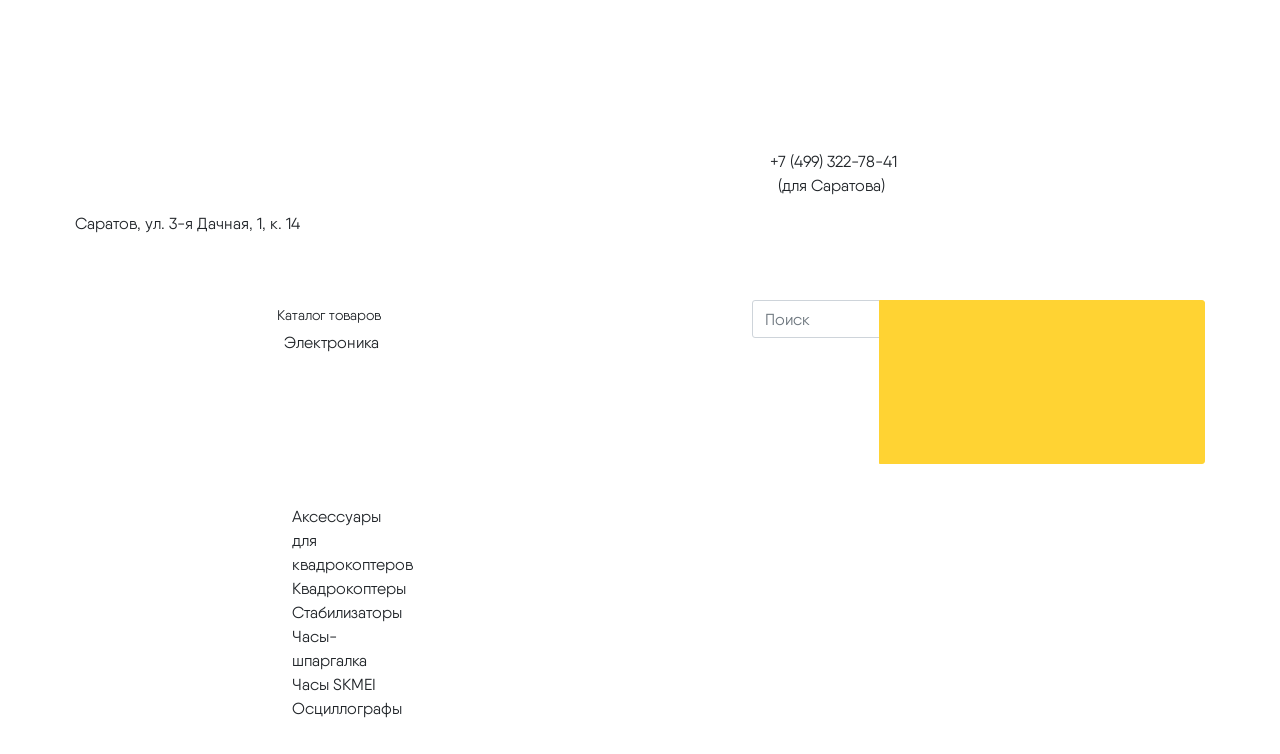

--- FILE ---
content_type: text/html; charset=UTF-8
request_url: http://saratov.topify.ru/catalog/tovary-dlya-zhivotnykh-furminatory-dlya-zhivotnykh/
body_size: 14622
content:
<!DOCTYPE html>
<html lang="ru">
<head>

    <meta charset="utf-8">
    <meta name="viewport" content="width=device-width, initial-scale=1.0"/>
    <meta name="HandheldFriendly" content="true"/>
    <meta name="format-detection" content="telephone=no"/>
    <meta content="IE=edge" http-equiv="X-UA-Compatible"/>
    <!-- CSRF Token -->
    <meta name="csrf-token" content="VlcxbvrgohZ0JUz1MdP9QjBBwDneM1uyzw6GCVsn">

    
    <link rel="canonical" href="http://saratov.topify.ru/catalog/tovary-dlya-zhivotnykh-furminatory-dlya-zhivotnykh/" />

    <title>Купить фурминаторы для животных в Саратове от  руб. – низкие цены в интернет-магазине Topify</title>
    <meta property="og:title" content="Купить фурминаторы для животных в Саратове от  руб. – низкие цены в интернет-магазине Topify"/>
            <meta content="Фурминаторы для животныхот  руб. Купить фурминаторы для животных в Саратове. ✅ Доставка по России. ✅ Гарантия обмена и возврата товара. ✅ В наличии и под заказ. ☎ Звоните — +7 (499) 322-78-41." name="description"/>
        <meta property="og:description" content="Фурминаторы для животныхот  руб. Купить фурминаторы для животных в Саратове. ✅ Доставка по России. ✅ Гарантия обмена и возврата товара. ✅ В наличии и под заказ. ☎ Звоните — +7 (499) 322-78-41."/>
        
    

    
    <meta property="og:image:height" content="400" />
    <meta property="og:type" content="article" />
    <meta property="og:url" content="http://saratov.topify.ru/catalog/tovary-dlya-zhivotnykh-furminatory-dlya-zhivotnykh" />
    <meta property="og:image" content="http://saratov.topify.ru/images/icons/og_logo.jpg" />
    <meta property="og:image:secure_url" content="https://saratov.topify.ru/images/icons/og_logo.jpg" />
    <meta property="og:image:type" content="image/jpeg" />
    <meta property="og:image:width" content="200" />
    <meta property="og:image:height" content="100" />

    

    <link href="/favicon.ico" rel="shortcut icon" type="image/x-icon">

    <link href="http://saratov.topify.ru/css/bootstrap.css" rel="stylesheet">
    <link href="/css/app.css?id=64867872324a5eacbb4c" rel="stylesheet">
        <link href="/css/catalog.css?id=c7566a98c22a91946570" rel="stylesheet">
    <script src="//code-ya.jivosite.com/widget/o2x0cZyuiM" async></script>
<script>
    (function(w, d, u, i, o, s, p) {
        if (d.getElementById(i)) { return; } w['MangoObject'] = o;
        w[o] = w[o] || function() { (w[o].q = w[o].q || []).push(arguments) }; w[o].u = u; w[o].t = 1 * new Date();
        s = d.createElement('script'); s.async = 1; s.id = i; s.src = u;
        p = d.getElementsByTagName('script')[0]; p.parentNode.insertBefore(s, p);
    }(window, document, '//widgets.mango-office.ru/widgets/mango.js', 'mango-js', 'mgo'));
    mgo({calltracking: {id: 24429, elements: [{"numberText":"74993227841"}]}});
</script>


<!-- Yandex.Metrika counter -->
<script type="text/javascript" >
   (function(m,e,t,r,i,k,a){m[i]=m[i]||function(){(m[i].a=m[i].a||[]).push(arguments)};
   m[i].l=1*new Date();k=e.createElement(t),a=e.getElementsByTagName(t)[0],k.async=1,k.src=r,a.parentNode.insertBefore(k,a)})
   (window, document, "script", "https://mc.yandex.ru/metrika/tag.js", "ym");

   ym(73196356, "init", {
        clickmap:true,
        trackLinks:true,
        accurateTrackBounce:true,
        webvisor:true,
        ecommerce:"dataLayer"
   });
</script>
<noscript><div><img src="https://mc.yandex.ru/watch/73196356" style="position:absolute; left:-9999px;" alt="" /></div></noscript>
<!-- /Yandex.Metrika counter -->



<script>
(function(w, d, s, h, id) {
    w.roistatProjectId = id; w.roistatHost = h;
    var p = d.location.protocol == "https:" ? "https://" : "http://";
    var u = /^.*roistat_visit=[^;]+(.*)?$/.test(d.cookie) ? "/dist/module.js" : "/api/site/1.0/"+id+"/init?referrer="+encodeURIComponent(d.location.href);
    var js = d.createElement(s); js.charset="UTF-8"; js.async = 1; js.src = p+h+u; var js2 = d.getElementsByTagName(s)[0]; js2.parentNode.insertBefore(js, js2);
})(window, document, 'script', 'cloud.roistat.com', '429e49d0d70d817dc9a675302262521a');
</script>

</head>
<body class="body no-front  catalog-view ">

    <div class="root">
        <div class="header">
    <header class="header-top d-none d-lg-block">
        <div class="header__contacts">
            <div class="contact-header">
    <div class="container">
        <div class="row justify-content-stretch flex-nowrap">

            <div class="contact-header__box col-auto right-separator flex-grow-1 ">
                <div class="contact-header__icon">
                    <svg class="icon map-marker"><use href="#icon-map-marker"></use></svg>
                </div>
                <div class="contact-header__value">
                    <a href="#" class="" data-toggle="modal" data-target="#city-list">
                        <span class="text-truncate current-city-address">
                            Саратов,
                            ул. 3-я Дачная, 1, к. 14
                        </span>
                        <svg class="icon arrow"><use href="#icon-chevron"></use></svg>
                    </a>
                </div>
            </div>

            <div class="contact-header__box col-auto d-none d-xxl-flex  flex-grow-1 right-separator justify-content-center">
                <div class="contact-header__icon">
                    <svg class="icon time"><use href="#icon-time"></use></svg>
                </div>
                <div class="contact-header__value">
                    Пн-Пт: 10:00-20:00&nbsp;Сб: 10:00-16:00&nbsp;Вс: 10:00-14:00
                </div>
            </div>

            <div class="contact-header__box col-auto flex-grow-1 justify-content-center">
                <div class="contact-header__icon">
                    <svg class="icon phone"><use href="#icon-phone"></use></svg>
                </div>

                <div class="contact-header__value">
                    <a onclick="yaCounterTemp.reachGoal('call');" href="tel:+74993227841">+7 (499) 322-78-41</a>
                </div>&nbsp;
                <span class="text-grey">(для Саратова)</span>
            </div>
        </div>
    </div>
</div>
        </div>
    </header>

    
    <div class="header__navbar-wrapper d-none d-lg-block">
        <div class="header__navbar js-header-navbar">
            <div class="container">
                <div class="row flex-nowrap justify-content-between align-items-center">
                    <div class="col-auto">
                        <a href="/" class="logo">
                            <img class="d-block lazy" src="http://saratov.topify.ru/images/project/logo.svg" alt="Topify.ru">
                        </a>
                    </div>
                    <div class="col-5 col-xxl-6 position-static">
                        <div class="row flex-nowrap">
                            <div class="col-auto position-static pr-0 pr-xxl-3 catalog-menu-btn-container js-catalog-menu-btn-container">
                                <div class="header-catalog">
    <a class="header-catalog__btn btn btn-sm js-catalog-menu-btn" href="#">
        <svg class="icon d-block d-xl-none d-xxl-block"><use href="#icon-burger"></use></svg>
        <span class="d-none d-xl-block">Каталог товаров</span>
    </a>
    <div class="header-catalog__menu js-header-catalog-menu">
        <div class="container">            
            <div class="row">
                <div class="col-12 col-lg-6 col-xl-3 pl-3 pr-1 pr-xl-2">
                    <nav class="catalog-menu js-prevent-hide">
            <div class="catalog-menu__item">
            <a href="/catalog/elektronika/" class="catalog-menu__link">
                <span>Электроника</span>
                <svg class="icon">
                    <use href="#icon-chevron"></use>
                </svg>
            </a>
            <div class="catalog-menu__dropdown ml-lg-2 js-prevent-hide">
                <div class="catalog-menu__submenu ">
                                            <a href="/catalog/aksessuary-dlya-kvadrokopterov-aksessuary-dlya-kvadrokopterov/" class="catalog-menu__sublink">
                            <span>Аксессуары для квадрокоптеров</span>
                        </a>
                                            <a href="/catalog/elektronika-kvadrokoptery/" class="catalog-menu__sublink">
                            <span>Квадрокоптеры</span>
                        </a>
                                            <a href="/catalog/elektronika-stabilizatory/" class="catalog-menu__sublink">
                            <span>Стабилизаторы</span>
                        </a>
                                            <a href="/catalog/elektronika-chasy-shpargalka/" class="catalog-menu__sublink">
                            <span>Часы-шпаргалка</span>
                        </a>
                                            <a href="/catalog/elektronika-chasy-skmei/" class="catalog-menu__sublink">
                            <span>Часы SKMEI</span>
                        </a>
                                            <a href="/catalog/elektronika-ostsillografy/" class="catalog-menu__sublink">
                            <span>Осциллографы</span>
                        </a>
                                            <a href="/catalog/elektronika-tv-pristavkiantenny/" class="catalog-menu__sublink">
                            <span>ТВ-приставки/антенны</span>
                        </a>
                                            <a href="/catalog/elektronika-tekhnika-xiaomi/" class="catalog-menu__sublink">
                            <span>Техника Xiaomi</span>
                        </a>
                                            <a href="/catalog/elektronika-proektory/" class="catalog-menu__sublink">
                            <span>Проекторы</span>
                        </a>
                                            <a href="/catalog/elektronika-power-bank-xiaomi/" class="catalog-menu__sublink">
                            <span>Power Bank Xiaomi</span>
                        </a>
                                            <a href="/catalog/elektronika-elektricheskie-pompy-dlya-vody/" class="catalog-menu__sublink">
                            <span>Электрические помпы для воды</span>
                        </a>
                                            <a href="/catalog/elektronika-besprovodnye-naushniki/" class="catalog-menu__sublink">
                            <span>Беспроводные наушники</span>
                        </a>
                                            <a href="/catalog/elektronika-vakuumnye-upakovshchiki/" class="catalog-menu__sublink">
                            <span>Вакуумные упаковщики</span>
                        </a>
                                            <a href="/catalog/elektronika-meteostantsii/" class="catalog-menu__sublink">
                            <span>Метеостанции</span>
                        </a>
                                            <a href="/catalog/elektronika-metallodetektory/" class="catalog-menu__sublink">
                            <span>Металлодетекторы</span>
                        </a>
                                            <a href="/catalog/elektronika-metalloiskateli/" class="catalog-menu__sublink">
                            <span>Металлоискатели</span>
                        </a>
                                            <a href="/catalog/elektronika-koltsevye-lampy/" class="catalog-menu__sublink">
                            <span>Кольцевые лампы</span>
                        </a>
                                            <a href="/catalog/elektronika-mikrofony/" class="catalog-menu__sublink">
                            <span>Микрофоны</span>
                        </a>
                                            <a href="/catalog/elektronika-glushilki-svyazi/" class="catalog-menu__sublink">
                            <span>Глушилки связи</span>
                        </a>
                                            <a href="/catalog/elektronika-karaoke-mikrofony/" class="catalog-menu__sublink">
                            <span>Караоке-микрофоны</span>
                        </a>
                                            <a href="/catalog/elektronika-svetodiodnye-fonari/" class="catalog-menu__sublink">
                            <span>Светодиодные фонари</span>
                        </a>
                                            <a href="/catalog/elektronika-nalobnye-fonari/" class="catalog-menu__sublink">
                            <span>Налобные фонари</span>
                        </a>
                                            <a href="/catalog/elektronika-fotoboksy/" class="catalog-menu__sublink">
                            <span>Фотобоксы</span>
                        </a>
                                            <a href="/catalog/elektronika-fitolampy/" class="catalog-menu__sublink">
                            <span>Фитолампы</span>
                        </a>
                                            <a href="/catalog/elektronika-dvernye-zvonki/" class="catalog-menu__sublink">
                            <span>Дверные звонки</span>
                        </a>
                                            <a href="/catalog/elektronika-vlagomery-drevesiny/" class="catalog-menu__sublink">
                            <span>Влагомеры древесины</span>
                        </a>
                                            <a href="/catalog/elektronika-lyuksmetry/" class="catalog-menu__sublink">
                            <span>Люксметры</span>
                        </a>
                                            <a href="/catalog/elektronika-usb-testery-napryazheniya/" class="catalog-menu__sublink">
                            <span>USB тестеры напряжения</span>
                        </a>
                                            <a href="/catalog/elektronika-tv-adaptery/" class="catalog-menu__sublink">
                            <span>ТВ-адаптеры</span>
                        </a>
                                            <a href="/catalog/elektronika-fotolovushki/" class="catalog-menu__sublink">
                            <span>Фотоловушки</span>
                        </a>
                                            <a href="/catalog/elektronika-termoprintery/" class="catalog-menu__sublink">
                            <span>Термопринтеры</span>
                        </a>
                                            <a href="/catalog/elektronika-videoglazki/" class="catalog-menu__sublink">
                            <span>Видеоглазки</span>
                        </a>
                                            <a href="/catalog/elektronika-altimetry/" class="catalog-menu__sublink">
                            <span>Альтиметры</span>
                        </a>
                                            <a href="/catalog/elektronika-usiliteli-svyazi/" class="catalog-menu__sublink">
                            <span>Усилители связи</span>
                        </a>
                                            <a href="/catalog/elektronika-otpugivateli/" class="catalog-menu__sublink">
                            <span>Отпугиватели</span>
                        </a>
                                            <a href="/catalog/elektronika-mikroskopy/" class="catalog-menu__sublink">
                            <span>Микроскопы</span>
                        </a>
                                            <a href="/catalog/elektronika-nagrudnye-kamery/" class="catalog-menu__sublink">
                            <span>Нагрудные камеры</span>
                        </a>
                                            <a href="/catalog/elektronika-mashinki-dlya-udaleniya-katyshkov/" class="catalog-menu__sublink">
                            <span>Машинки для удаления катышков</span>
                        </a>
                                            <a href="/catalog/elektronika-kabeli-i-perekhodniki/" class="catalog-menu__sublink">
                            <span>Кабели и переходники</span>
                        </a>
                                            <a href="/catalog/elektronika-zaryadki-power-bank/" class="catalog-menu__sublink">
                            <span>Зарядки, Power Bank</span>
                        </a>
                                            <a href="/catalog/elektronika-testery-rozetok/" class="catalog-menu__sublink">
                            <span>Тестеры розеток</span>
                        </a>
                                            <a href="/catalog/elektronika-ovp-metry/" class="catalog-menu__sublink">
                            <span>ОВП метры</span>
                        </a>
                                            <a href="/catalog/elektronika-audiousiliteli/" class="catalog-menu__sublink">
                            <span>Аудиоусилители</span>
                        </a>
                                            <a href="/catalog/elektronika-detektory-banknot/" class="catalog-menu__sublink">
                            <span>Детекторы банкнот</span>
                        </a>
                                            <a href="/catalog/elektronika-mulyazhi-videokamer/" class="catalog-menu__sublink">
                            <span>Муляжи видеокамер</span>
                        </a>
                                            <a href="/catalog/elektronika-mini-pk/" class="catalog-menu__sublink">
                            <span>Мини ПК</span>
                        </a>
                                            <a href="/catalog/elektronika-klaviatury/" class="catalog-menu__sublink">
                            <span>Клавиатуры</span>
                        </a>
                                            <a href="/catalog/elektronika-geympady/" class="catalog-menu__sublink">
                            <span>Геймпады</span>
                        </a>
                                            <a href="/catalog/elektronika-naushniki/" class="catalog-menu__sublink">
                            <span>Наушники</span>
                        </a>
                                            <a href="/catalog/elektronika-mediapleery/" class="catalog-menu__sublink">
                            <span>Медиаплееры</span>
                        </a>
                                            <a href="/catalog/elektronika-komplekty-videonablyudeniya/" class="catalog-menu__sublink">
                            <span>Комплекты видеонаблюдения</span>
                        </a>
                                            <a href="/catalog/elektronika-uglomery/" class="catalog-menu__sublink">
                            <span>Угломеры</span>
                        </a>
                                            <a href="/catalog/elektronika-shlyuzy/" class="catalog-menu__sublink">
                            <span>Шлюзы</span>
                        </a>
                                            <a href="/catalog/elektronika-mashinki-dlya-strizhki-volos/" class="catalog-menu__sublink">
                            <span>Машинки для стрижки волос</span>
                        </a>
                                            <a href="/catalog/elektronika-shlifovalnye-mashinki/" class="catalog-menu__sublink">
                            <span>Шлифовальные машинки</span>
                        </a>
                                            <a href="/catalog/elektronika-zvukovye-karty/" class="catalog-menu__sublink">
                            <span>Звуковые карты</span>
                        </a>
                                            <a href="/catalog/elektronika-radiopriemniki/" class="catalog-menu__sublink">
                            <span>Радиоприемники</span>
                        </a>
                                            <a href="/catalog/elektronika-svetodiodnye-lampy/" class="catalog-menu__sublink">
                            <span>Светодиодные лампы</span>
                        </a>
                                            <a href="/catalog/elektronika-graficheskie-planshety/" class="catalog-menu__sublink">
                            <span>Графические планшеты</span>
                        </a>
                                            <a href="/catalog/elektronika-solnechnye-paneli/" class="catalog-menu__sublink">
                            <span>Контроллеры заряда</span>
                        </a>
                                            <a href="/catalog/elektronika-skanery-dlya-slaydov-i-fotoplenok/" class="catalog-menu__sublink">
                            <span>Сканеры для слайдов и фотопленок</span>
                        </a>
                                            <a href="/catalog/elektronika-sportivnye-svistki/" class="catalog-menu__sublink">
                            <span>Спортивные свистки</span>
                        </a>
                                            <a href="/catalog/elektronika-igrovye-pristavki/" class="catalog-menu__sublink">
                            <span>Игровые приставки</span>
                        </a>
                                            <a href="/catalog/elektronika-termoregulyatory/" class="catalog-menu__sublink">
                            <span>Терморегуляторы</span>
                        </a>
                                            <a href="/catalog/elektronika-svetilniki/" class="catalog-menu__sublink">
                            <span>Светильники</span>
                        </a>
                                            <a href="/catalog/elektronika-mp3-pleery/" class="catalog-menu__sublink">
                            <span>MP3 плееры</span>
                        </a>
                                            <a href="/catalog/elektronika-vlagomery-zerna/" class="catalog-menu__sublink">
                            <span>Влагомеры зерна</span>
                        </a>
                                    </div>
            </div>
        </div>
            <div class="catalog-menu__item">
            <a href="/catalog/zdorove/" class="catalog-menu__link">
                <span>Здоровье</span>
                <svg class="icon">
                    <use href="#icon-chevron"></use>
                </svg>
            </a>
            <div class="catalog-menu__dropdown ml-lg-2 js-prevent-hide">
                <div class="catalog-menu__submenu ">
                                            <a href="/catalog/zdorove-alkotestery/" class="catalog-menu__sublink">
                            <span>Алкотестеры</span>
                        </a>
                                            <a href="/catalog/zdorove-irrigatory/" class="catalog-menu__sublink">
                            <span>Ирригаторы</span>
                        </a>
                                            <a href="/catalog/zdorove-slukhovye-apparaty/" class="catalog-menu__sublink">
                            <span>Слуховые аппараты</span>
                        </a>
                                            <a href="/catalog/zdorove-massazhery/" class="catalog-menu__sublink">
                            <span>Массажеры</span>
                        </a>
                                            <a href="/catalog/zdorove-apparaty-dlya-liftinga-litsa/" class="catalog-menu__sublink">
                            <span>Аппараты для лифтинга лица</span>
                        </a>
                                            <a href="/catalog/zdorove-ultrazvukovye-massazhery-dlya-litsa/" class="catalog-menu__sublink">
                            <span>Ультразвуковые массажеры для лица</span>
                        </a>
                                            <a href="/catalog/zdorove-darsonval/" class="catalog-menu__sublink">
                            <span>Дарсонваль</span>
                        </a>
                                            <a href="/catalog/zdorove-kovriki-dlya-fitnesa/" class="catalog-menu__sublink">
                            <span>Коврики для фитнеса</span>
                        </a>
                                            <a href="/catalog/zdorove-bakteritsidnye-lampy-retsirkulyatory/" class="catalog-menu__sublink">
                            <span>Бактерицидные лампы / рециркуляторы</span>
                        </a>
                                    </div>
            </div>
        </div>
            <div class="catalog-menu__item">
            <a href="/catalog/okhota-i-rybalka/" class="catalog-menu__link">
                <span>Охота и рыбалка</span>
                <svg class="icon">
                    <use href="#icon-chevron"></use>
                </svg>
            </a>
            <div class="catalog-menu__dropdown ml-lg-2 js-prevent-hide">
                <div class="catalog-menu__submenu ">
                                            <a href="/catalog/okhota-i-rybalka-gps-kompasy-vozvrashchateli/" class="catalog-menu__sublink">
                            <span>GPS компасы (возвращатели)</span>
                        </a>
                                            <a href="/catalog/okhota-i-rybalka-teplovizory/" class="catalog-menu__sublink">
                            <span>Тепловизоры</span>
                        </a>
                                            <a href="/catalog/okhota-i-rybalka-ekholoty/" class="catalog-menu__sublink">
                            <span>Эхолоты</span>
                        </a>
                                    </div>
            </div>
        </div>
            <div class="catalog-menu__item">
            <a href="/catalog/tovary-dlya-zhivotnykh/" class="catalog-menu__link">
                <span>Товары для животных</span>
                <svg class="icon">
                    <use href="#icon-chevron"></use>
                </svg>
            </a>
            <div class="catalog-menu__dropdown ml-lg-2 js-prevent-hide">
                <div class="catalog-menu__submenu ">
                                            <a href="/catalog/tovary-dlya-zhivotnykh-lapomoyki/" class="catalog-menu__sublink">
                            <span>Лапомойки</span>
                        </a>
                                            <a href="/catalog/tovary-dlya-zhivotnykh-avtokormushki/" class="catalog-menu__sublink">
                            <span>Автокормушки</span>
                        </a>
                                            <a href="/catalog/tovary-dlya-zhivotnykh-varezhki-dlya-vychesyvaniya/" class="catalog-menu__sublink">
                            <span>Варежки для вычесывания</span>
                        </a>
                                            <a href="/catalog/tovary-dlya-zhivotnykh-kogtetochki-grindery/" class="catalog-menu__sublink">
                            <span>Когтеточки / гриндеры</span>
                        </a>
                                            <a href="/catalog/tovary-dlya-zhivotnykh-dvertsy-dlya-koshek-i-sobak/" class="catalog-menu__sublink">
                            <span>Дверцы для кошек и собак</span>
                        </a>
                                            <a href="/catalog/tovary-dlya-zhivotnykh-ryukzaki-i-sumki-perenoski-dlya-zhivotnykh/" class="catalog-menu__sublink">
                            <span>Рюкзаки и сумки-переноски для животных</span>
                        </a>
                                            <a href="/catalog/tovary-dlya-zhivotnykh-povodki-shleyki-dlya-zhivotnykh_3/" class="catalog-menu__sublink">
                            <span>Поводки, шлейки для животных</span>
                        </a>
                                            <a href="/catalog/tovary-dlya-zhivotnykh-sistemy-priucheniya-koshek-k-unitazu/" class="catalog-menu__sublink">
                            <span>Системы приучения кошек к унитазу</span>
                        </a>
                                            <a href="/catalog/tovary-dlya-zhivotnykh-furminatory-dlya-zhivotnykh/" class="catalog-menu__sublink">
                            <span>Фурминаторы для животных</span>
                        </a>
                                            <a href="/catalog/tovary-dlya-zhivotnykh-elektronnye-osheyniki/" class="catalog-menu__sublink">
                            <span>Электронные ошейники</span>
                        </a>
                                            <a href="/catalog/tovary-dlya-zhivotnykh-avtogamaki/" class="catalog-menu__sublink">
                            <span>Автогамаки</span>
                        </a>
                                            <a href="/catalog/tovary-dlya-zhivotnykh-lezhanki-dlya-zhivotnykh/" class="catalog-menu__sublink">
                            <span>Лежанки для животных</span>
                        </a>
                                            <a href="/catalog/tovary-dlya-zhivotnykh-miski-dlya-zhivotnykh/" class="catalog-menu__sublink">
                            <span>Миски для животных</span>
                        </a>
                                            <a href="/catalog/tovary-dlya-zhivotnykh-feny-kompressory-dlya-sobak/" class="catalog-menu__sublink">
                            <span>Фены компрессоры для собак</span>
                        </a>
                                            <a href="/catalog/tovary-dlya-zhivotnykh-trimmery-dlya-zhivotnykh/" class="catalog-menu__sublink">
                            <span>Триммеры для животных</span>
                        </a>
                                            <a href="/catalog/tovary-dlya-zhivotnykh-perenoski-dlya-zhivotnykh/" class="catalog-menu__sublink">
                            <span>Переноски для животных</span>
                        </a>
                                            <a href="/catalog/tovary-dlya-zhivotnykh-odezhda-dlya-zhivotnykh/" class="catalog-menu__sublink">
                            <span>Одежда для животных</span>
                        </a>
                                            <a href="/catalog/tovary-dlya-zhivotnykh-akvariumy-dlya-ryb/" class="catalog-menu__sublink">
                            <span>Аквариумы для рыб</span>
                        </a>
                                            <a href="/catalog/tovary-dlya-zhivotnykh-igrushki-dlya-zhivotnykh/" class="catalog-menu__sublink">
                            <span>Игрушки для животных</span>
                        </a>
                                    </div>
            </div>
        </div>
            <div class="catalog-menu__item">
            <a href="/catalog/tovary-dlya-doma/" class="catalog-menu__link">
                <span>Товары для дома</span>
                <svg class="icon">
                    <use href="#icon-chevron"></use>
                </svg>
            </a>
            <div class="catalog-menu__dropdown ml-lg-2 js-prevent-hide">
                <div class="catalog-menu__submenu ">
                                            <a href="/catalog/tovary-dlya-kukhni-terki-ovoshcherezki/" class="catalog-menu__sublink">
                            <span>Терки, овощерезки</span>
                        </a>
                                            <a href="/catalog/tovary-dlya-kukhni-nozhetochki/" class="catalog-menu__sublink">
                            <span>Ножеточки</span>
                        </a>
                                            <a href="/catalog/tovary-dlya-kukhni-sushilki-dlya-ovoshchey-i-fruktov/" class="catalog-menu__sublink">
                            <span>Сушилки для овощей и фруктов</span>
                        </a>
                                            <a href="/catalog/tovary-dlya-kukhni-kukhonnye-vesy/" class="catalog-menu__sublink">
                            <span>Кухонные весы</span>
                        </a>
                                            <a href="/catalog/tovary-dlya-kukhni-lanchboksy/" class="catalog-menu__sublink">
                            <span>Ланчбоксы</span>
                        </a>
                                            <a href="/catalog/tovary-dlya-kukhni-aeratory-dlya-vina/" class="catalog-menu__sublink">
                            <span>Аэраторы для вина</span>
                        </a>
                                            <a href="/catalog/tovary-dlya-kukhni-termometry-dlya-myasa/" class="catalog-menu__sublink">
                            <span>Термометры для мяса</span>
                        </a>
                                            <a href="/catalog/tovary-dlya-kukhni-elektricheskie-shtopory/" class="catalog-menu__sublink">
                            <span>Электрические штопоры</span>
                        </a>
                                            <a href="/catalog/tovary-dlya-kukhni-melnitsy-dlya-spetsiy/" class="catalog-menu__sublink">
                            <span>Мельницы для специй</span>
                        </a>
                                            <a href="/catalog/tovary-dlya-kukhni-dispensery-dlya-sypuchikh-produktov/" class="catalog-menu__sublink">
                            <span>Диспенсеры для сыпучих продуктов</span>
                        </a>
                                            <a href="/catalog/tovary-dlya-kukhni-nabory-dlya-peredvizheniya-mebeli-transportery/" class="catalog-menu__sublink">
                            <span>Наборы для передвижения мебели (транспортеры)</span>
                        </a>
                                            <a href="/catalog/tovary-dlya-doma-dozimetry-nitrat-testery/" class="catalog-menu__sublink">
                            <span>Дозиметры (нитрат-тестеры)</span>
                        </a>
                                            <a href="/catalog/tovary-dlya-doma-gigrometry/" class="catalog-menu__sublink">
                            <span>Гигрометры</span>
                        </a>
                                            <a href="/catalog/tovary-dlya-doma-datchiki-protechki-vody/" class="catalog-menu__sublink">
                            <span>Датчики протечки воды</span>
                        </a>
                                            <a href="/catalog/tovary-dlya-doma-teleskopy/" class="catalog-menu__sublink">
                            <span>Телескопы</span>
                        </a>
                                            <a href="/catalog/tovary-dlya-doma-gsm-signalizatsii/" class="catalog-menu__sublink">
                            <span>GSM сигнализации</span>
                        </a>
                                            <a href="/catalog/tovary-dlya-doma-bezmeny/" class="catalog-menu__sublink">
                            <span>Безмены</span>
                        </a>
                                            <a href="/catalog/tovary-dlya-doma-detskaya-kosmetika/" class="catalog-menu__sublink">
                            <span>Детская косметика</span>
                        </a>
                                            <a href="/catalog/tovary-dlya-doma-kalimby/" class="catalog-menu__sublink">
                            <span>Калимбы</span>
                        </a>
                                            <a href="/catalog/tovary-dlya-doma-inkubatory/" class="catalog-menu__sublink">
                            <span>Инкубаторы</span>
                        </a>
                                            <a href="/catalog/tovary-dlya-doma-vafelnitsy/" class="catalog-menu__sublink">
                            <span>Вафельницы</span>
                        </a>
                                            <a href="/catalog/tovary-dlya-doma-igrovye-nabory/" class="catalog-menu__sublink">
                            <span>Игровые наборы</span>
                        </a>
                                            <a href="/catalog/tovary-dlya-doma-igrovye-palatki-dlya-detey/" class="catalog-menu__sublink">
                            <span>Игровые палатки для детей</span>
                        </a>
                                            <a href="/catalog/tovary-dlya-doma-pogremushki-dlya-detey/" class="catalog-menu__sublink">
                            <span>Погремушки для детей</span>
                        </a>
                                            <a href="/catalog/tovary-dlya-doma-elektroprostyni/" class="catalog-menu__sublink">
                            <span>Электропростыни</span>
                        </a>
                                            <a href="/catalog/tovary-dlya-doma-radioupravlyaemye-igrushki/" class="catalog-menu__sublink">
                            <span>Игрушки для детей</span>
                        </a>
                                            <a href="/catalog/tovary-dlya-doma-okhrana-i-bezopasnost/" class="catalog-menu__sublink">
                            <span>Охрана и безопасность</span>
                        </a>
                                            <a href="/catalog/tovary-dlya-doma-nabory-dlya-ukhoda-za-detmi/" class="catalog-menu__sublink">
                            <span>Наборы для ухода за детьми</span>
                        </a>
                                            <a href="/catalog/tovary-dlya-doma-nochniki/" class="catalog-menu__sublink">
                            <span>Ночники</span>
                        </a>
                                            <a href="/catalog/tovary-dlya-doma-svetodiodnye-lenty/" class="catalog-menu__sublink">
                            <span>Светодиодные ленты</span>
                        </a>
                                            <a href="/catalog/tovary-dlya-doma-podlokotniki-dlya-kompyuterov/" class="catalog-menu__sublink">
                            <span>Подлокотники для компьютеров</span>
                        </a>
                                            <a href="/catalog/tovary-dlya-doma-nastennye-chasy/" class="catalog-menu__sublink">
                            <span>Настенные часы</span>
                        </a>
                                            <a href="/catalog/tovary-dlya-doma-rumboksy-dlya-detey/" class="catalog-menu__sublink">
                            <span>Румбоксы для детей</span>
                        </a>
                                            <a href="/catalog/tovary-dlya-doma-tantsevalnye-igrovye-kovriki/" class="catalog-menu__sublink">
                            <span>Танцевальные игровые коврики</span>
                        </a>
                                            <a href="/catalog/tovary-dlya-doma-podogrevateli-kruzhek/" class="catalog-menu__sublink">
                            <span>Подогреватели кружек</span>
                        </a>
                                            <a href="/catalog/tovary-dlya-doma-detskie-vanny-dlya-novorozhdennykh/" class="catalog-menu__sublink">
                            <span>Детские ванны для новорожденных</span>
                        </a>
                                            <a href="/catalog/tovary-dlya-doma-nabory-detskoy-posudy/" class="catalog-menu__sublink">
                            <span>Наборы детской посуды</span>
                        </a>
                                            <a href="/catalog/tovary-dlya-doma-detskie-gorshki/" class="catalog-menu__sublink">
                            <span>Детские горшки</span>
                        </a>
                                    </div>
            </div>
        </div>
            <div class="catalog-menu__item">
            <a href="/catalog/instrumenty/" class="catalog-menu__link">
                <span>Инструменты</span>
                <svg class="icon">
                    <use href="#icon-chevron"></use>
                </svg>
            </a>
            <div class="catalog-menu__dropdown ml-lg-2 js-prevent-hide">
                <div class="catalog-menu__submenu ">
                                            <a href="/catalog/instrumenty-gaechnye-klyuchi/" class="catalog-menu__sublink">
                            <span>Гаечные ключи</span>
                        </a>
                                            <a href="/catalog/instrumenty-sverkhsilnye-kleykie-lenty/" class="catalog-menu__sublink">
                            <span>Сверхсильные клейкие ленты</span>
                        </a>
                                            <a href="/catalog/instrumenty-multituly/" class="catalog-menu__sublink">
                            <span>Мультитулы</span>
                        </a>
                                            <a href="/catalog/instrumenty-lazernye-urovni/" class="catalog-menu__sublink">
                            <span>Лазерные уровни</span>
                        </a>
                                            <a href="/catalog/instrumenty-lazernye-ugolniki/" class="catalog-menu__sublink">
                            <span>Лазерные угольники</span>
                        </a>
                                            <a href="/catalog/instrumenty-lazernye-dalnomery/" class="catalog-menu__sublink">
                            <span>Лазерные дальномеры</span>
                        </a>
                                            <a href="/catalog/instrumenty-truborezy/" class="catalog-menu__sublink">
                            <span>Труборезы</span>
                        </a>
                                            <a href="/catalog/instrumenty-kraskopulty/" class="catalog-menu__sublink">
                            <span>Краскопульты</span>
                        </a>
                                            <a href="/catalog/instrumenty-krimpery/" class="catalog-menu__sublink">
                            <span>Кримперы</span>
                        </a>
                                            <a href="/catalog/instrumenty-multimetry/" class="catalog-menu__sublink">
                            <span>Мультиметры</span>
                        </a>
                                            <a href="/catalog/instrumenty-kabelnye-testery/" class="catalog-menu__sublink">
                            <span>Кабельные тестеры</span>
                        </a>
                                            <a href="/catalog/instrumenty-ph-metry/" class="catalog-menu__sublink">
                            <span>Ph метры</span>
                        </a>
                                            <a href="/catalog/instrumenty-tokoizmeritelnye-kleshchi/" class="catalog-menu__sublink">
                            <span>Токоизмерительные клещи</span>
                        </a>
                                            <a href="/catalog/instrumenty-tolshchinomery/" class="catalog-menu__sublink">
                            <span>Толщиномеры</span>
                        </a>
                                            <a href="/catalog/instrumenty-voltmetry/" class="catalog-menu__sublink">
                            <span>Вольтметры</span>
                        </a>
                                            <a href="/catalog/instrumenty-gazoanalizatory/" class="catalog-menu__sublink">
                            <span>Газоанализаторы</span>
                        </a>
                                            <a href="/catalog/instrumenty-endoskopy/" class="catalog-menu__sublink">
                            <span>Эндоскопы</span>
                        </a>
                                            <a href="/catalog/instrumenty-aerograf/" class="catalog-menu__sublink">
                            <span>Аэрограф</span>
                        </a>
                                            <a href="/catalog/instrumenty-elektropily/" class="catalog-menu__sublink">
                            <span>Электропилы</span>
                        </a>
                                            <a href="/catalog/instrumenty-gravery/" class="catalog-menu__sublink">
                            <span>Граверы электрические</span>
                        </a>
                                            <a href="/catalog/instrumenty-dreli-shurupoverty/" class="catalog-menu__sublink">
                            <span>Дрели-шуруповерты</span>
                        </a>
                                    </div>
            </div>
        </div>
            <div class="catalog-menu__item">
            <a href="/catalog/krasota/" class="catalog-menu__link">
                <span>Красота</span>
                <svg class="icon">
                    <use href="#icon-chevron"></use>
                </svg>
            </a>
            <div class="catalog-menu__dropdown ml-lg-2 js-prevent-hide">
                <div class="catalog-menu__submenu ">
                                            <a href="/catalog/krasota-lampy-dlya-manikyura/" class="catalog-menu__sublink">
                            <span>Лампы для маникюра</span>
                        </a>
                                            <a href="/catalog/krasota-apparaty-dlya-manikyura/" class="catalog-menu__sublink">
                            <span>Аппараты для маникюра</span>
                        </a>
                                            <a href="/catalog/krasota-massazhery-mikrotoki/" class="catalog-menu__sublink">
                            <span>Массажеры микротоки</span>
                        </a>
                                            <a href="/catalog/krasota-zerkala-kosmeticheskie/" class="catalog-menu__sublink">
                            <span>Зеркала косметические</span>
                        </a>
                                            <a href="/catalog/krasota-rascheska-fast-hair/" class="catalog-menu__sublink">
                            <span>Расчёска Fast Hair</span>
                        </a>
                                            <a href="/catalog/krasota-maski-dlya-podtyazhki-litsa/" class="catalog-menu__sublink">
                            <span>Маски для подтяжки лица</span>
                        </a>
                                            <a href="/catalog/krasota-trimmer-dlya-brovey/" class="catalog-menu__sublink">
                            <span>Триммер для бровей</span>
                        </a>
                                            <a href="/catalog/krasota-termoshapki-dlya-volos/" class="catalog-menu__sublink">
                            <span>Термошапки для волос</span>
                        </a>
                                    </div>
            </div>
        </div>
    </nav>
                </div>
            </div>
        </div>
    </div>
</div>
                            </div>
                            <div class="col-auto flex-grow-1">
                                <form class="header-search js-search-form" action="/search/" data-api-search="/api/search/">
    <div class="input-group mb-3">
        <input type="text" class="form-control js-search-input" name="query" placeholder="Поиск" autocomplete="off">
        <div class="input-group-append">
            <button class="header-search__btn btn btn-warning centered" type="submit">
                <svg class="icon"><use href="#icon-search-2"></use></svg>
            </button>
        </div>
    </div>
    <div class="header-search__results js-search-results"></div>
</form>
                            </div>
                        </div>
                        
                    </div>
                    
                    <div class="col-auto">
                        <nav class="nav mx-n3 mx-xxl-0">

    <div class="nav-list w-100">
        <div class="nav-item">
            <a class="nav-link" href="http://saratov.topify.ru/promo">Акции</a>
        </div>

        <div class="nav-item mx-xl-3">
            <a class="nav-link" href="/about/">О компании</a>
        </div>

        <div class="nav-item">
            <a class="nav-link" href="/contacts/">Контакты</a>
        </div>
    </div>

</nav>
                    </div>
                    <div class="col-auto">
                        <a href="http://saratov.topify.ru/cart/" class="cart-informer  js-cart-wrapper">
    
    <span class="cart-informer__icon-wrapper centered position-relative">
        <svg class="icon"><use href="#icon-cart"></use></svg>
        <div class="cart-informer__counter d-lg-none js-cart-count">0</div>
    </span>
    <div  class="d-none d-lg-block">
        <div class="">
            <span class="js-cart-count">0</span>&nbsp;шт
        </div>
        <span class="cart-informer__total d-none  js-cart-sum">0&nbsp;<span class="currency">₽</span></span>
    </div>
</a>
                    </div>
                </div>
            </div>
        </div>
    </div>
</div>


<header class="header-mobile">

    
    <div class="header-mobile__top">
        <div class="container-fluid d-lg-none h-50">
            <div class="d-flex justify-content-between w-100 h-100 align-items-center">
                <div class="mr-4">
                    <button class="navbar-toggler centered js-nav-toggler" type="button"  aria-controls="nav-mobile" aria-label="Toggle navigation">
                        <svg class="icon burger"><use href="#icon-burger"></use></svg>
                    </button>
                </div>
                <a href="/" class="logo mh-100">
                    <img class="d-block lazy" src="http://saratov.topify.ru/images/project/logo.svg" alt="Topify.ru">
                </a>
                <div class="d-flex flex-shrink-0">
                    <a href="http://saratov.topify.ru/cart/" class="cart-informer  js-cart-wrapper">
    
    <span class="cart-informer__icon-wrapper centered position-relative">
        <svg class="icon"><use href="#icon-cart"></use></svg>
        <div class="cart-informer__counter d-lg-none js-cart-count">0</div>
    </span>
    <div  class="d-none d-lg-block">
        <div class="">
            <span class="js-cart-count">0</span>&nbsp;шт
        </div>
        <span class="cart-informer__total d-none  js-cart-sum">0&nbsp;<span class="currency">₽</span></span>
    </div>
</a>
                </div>
            </div>
            <div class="w-100 h-50">
                <form class="header-search js-search-form" action="/search/" data-api-search="/api/search/">
    <div class="input-group mb-3">
        <input type="text" class="form-control js-search-input" name="query" placeholder="Поиск" autocomplete="off">
        <div class="input-group-append">
            <button class="header-search__btn btn btn-warning centered" type="submit">
                <svg class="icon"><use href="#icon-search-2"></use></svg>
            </button>
        </div>
    </div>
    <div class="header-search__results js-search-results"></div>
</form>
            </div>
        </div>
    </div>

    
    <div class="nav-mobile d-lg-none js-nav-mobile" id="nav-mobile">
        <div class="nav-mobile__wrapper">
            <button class="navbar-toggler centered js-nav-toggler" type="button" aria-controls="nav-mobile" aria-label="Toggle navigation">
                <svg class="icon burger-close"><use href="#icon-close"></use></svg>
            </button>
            <div class="navbar flex-column align-items-start">
    
    <nav class="nav-mobile__list w-100 mb-4 pb-2">

        <div class="nav-item nav-title py-4 position-relative show">
            <a class="nav-link position-static" href="/catalog" id="catalog-nav-mobile" data-toggle="dropdown" aria-haspopup="true" aria-expanded="false">
                Каталог продукции
                <svg class="icon arrow"><use href="#icon-select-arrow"></use></svg>
            </a>
            <div class="dropdown-menu w-100 pt-3 show" aria-labelledby="catalog-nav-mobile">
                                    <div class="nav-item py-1 mb-1">
                        <a class="nav-link" href="/catalog/avtotovary/">Автотовары</a>
                    </div>
                                    <div class="nav-item py-1 mb-1">
                        <a class="nav-link" href="/catalog/elektronika/">Электроника</a>
                    </div>
                                    <div class="nav-item py-1 mb-1">
                        <a class="nav-link" href="/catalog/zdorove/">Здоровье</a>
                    </div>
                                    <div class="nav-item py-1 mb-1">
                        <a class="nav-link" href="/catalog/okhota-i-rybalka/">Охота и рыбалка</a>
                    </div>
                                    <div class="nav-item py-1 mb-1">
                        <a class="nav-link" href="/catalog/tovary-dlya-zhivotnykh/">Товары для животных</a>
                    </div>
                                    <div class="nav-item py-1 mb-1">
                        <a class="nav-link" href="/catalog/tovary-dlya-doma/">Товары для дома</a>
                    </div>
                                    <div class="nav-item py-1 mb-1">
                        <a class="nav-link" href="/catalog/instrumenty/">Инструменты</a>
                    </div>
                                    <div class="nav-item py-1 mb-1">
                        <a class="nav-link" href="/catalog/krasota/">Красота</a>
                    </div>
                                                    <div class="nav-item py-1 mb-1">
                        <a class="nav-link" href="/catalog/zdorove-treynery-dlya-zubov/">Трейнеры для зубов</a>
                    </div>
                            </div>
        </div>

        <div class="nav-item nav-title py-4 position-relative">
            <a class="nav-link position-static" href="http://saratov.topify.ru/blog/" id="useful-info-link" data-toggle="dropdown" aria-haspopup="true" aria-expanded="false">
                Помощь покупателю
                <svg class="icon arrow"><use href="#icon-select-arrow"></use></svg>
            </a>
            <div class="dropdown-menu w-100 pt-3" aria-labelledby="useful-info-link">
                <div class="nav-item py-1 mb-1">
                    <a class="nav-link" href="http://saratov.topify.ru/promo/">Акции</a>
                </div>
                <div class="nav-item py-1 mb-1">
                    <a class="nav-link" href="/delivery/">Доставка и оплата</a>
                </div>
                <div class="nav-item py-1 mb-1">
                    <a class="nav-link" href="/contacts/">Контакты</a>
                </div>
                <div class="nav-item py-1 mb-1">
                    <a class="nav-link" href="http://saratov.topify.ru/change/">Возврат и обмен</a>
                </div>
                <div class="nav-item py-1 mb-1">
                    <a class="nav-link" href="http://saratov.topify.ru/guarantees/">Гарантии</a>
                </div>
                <div class="nav-item py-1 mb-1">
                    <a class="nav-link" href="http://saratov.topify.ru/policy/">Пользовательское соглашение</a>
                </div>
                <div class="nav-item py-1 mb-1">
                    <a class="nav-link" href="http://saratov.topify.ru/sitemap/">Карта сайта</a>
                </div>
            </div>
        </div>

    </nav>

    <div class="contact-mobile-nav flex-grow-1">
    
    <div class="pb-4 border-bottom border-grey">
        <div class="pb-1">
            <strong class="text-xl mb-1"><a onclick="yaCounterTemp.reachGoal('call');" href="tel:+74993227841">+7 (499) 322-78-41</a></strong>
            <div class="text-grey text-sm">для Саратова</div>
        </div>
    </div>
        

    <div class="pt-4 pb-3 my-1">
        Пн-Пт: 10:00-20:00<br>Сб: 10:00-16:00<br>Вс: 10:00-14:00
    </div>

    <div class="mb-4">
        <a href="#" class="" data-toggle="modal" data-target="#city-list">
            Саратов
        </a>,<br>
        <span>
            ул. 3-я Дачная, 1, к. 14
        </span>
    </div>

</div>    <div class="social">
            <a href="https://vk.com/topify" class="social__link centered" target="_blank" rel="noreferrer" aria-label="vkontakte">
            <img data-src="http://saratov.topify.ru/images/icons/vk.svg" alt="" class="lazy">
        </a>
                <a href="https://www.facebook.com/groups/501838077673733" class="social__link centered" target="_blank" rel="noreferrer" aria-label="facebook">
            <img data-src="http://saratov.topify.ru/images/icons/facebook.svg" alt="" class="lazy">
        </a>
                <a href="https://www.instagram.com/topify_ru/" class="social__link centered" target="_blank" rel="noreferrer" aria-label="instagram">
            <img data-src="http://saratov.topify.ru/images/icons/instagram.svg" alt="" class="lazy">
        </a>
    </div>    
</div>
            <a class="btn btn-outline-secondary btn-sm w-100 mt-5" href="#" data-toggle="modal"
            data-target="#callbackorder-pop" data-title="Заказать звонок">Перезвоните мне</a>
        </div>
    </div>
    
    
    
</header>        
    <section id="catalog" data-mount="/catalog/tovary-dlya-zhivotnykh-furminatory-dlya-zhivotnykh/" data-currency="₽"
             class="catalog catalog-page section-pb-md position-relative bottom-gradient js-catalog-page">

        <div class="container">
            <nav aria-label="breadcrumb">
        <ol class="breadcrumb d-none d-sm-flex" itemscope itemtype="http://schema.org/BreadcrumbList">
                            <li class="breadcrumb-item " itemprop="itemListElement" itemscope
                    itemtype="http://schema.org/ListItem">
                                            <a itemprop="item" href="/">
                            <span itemprop="name" class="d-none">
                                Главная
                            </span>
                            <svg width="16" height="14" viewBox="0 0 16 14" fill="none" xmlns="http://www.w3.org/2000/svg">
                                <path d="M14.7889 6.89071L8.35293 0.45946C8.30659 0.413029 8.25155 0.376192 8.19095 0.351059C8.13036 0.325925 8.0654 0.312988 7.9998 0.312988C7.93421 0.312988 7.86925 0.325925 7.80866 0.351059C7.74806 0.376192 7.69302 0.413029 7.64668 0.45946L1.21074 6.89071C1.02324 7.07821 0.916992 7.3329 0.916992 7.59852C0.916992 8.15008 1.36543 8.59852 1.91699 8.59852H2.59512V13.1876C2.59512 13.4641 2.81855 13.6876 3.09512 13.6876H6.9998V10.1876H8.7498V13.6876H12.9045C13.1811 13.6876 13.4045 13.4641 13.4045 13.1876V8.59852H14.0826C14.3482 8.59852 14.6029 8.49383 14.7904 8.30477C15.1795 7.91415 15.1795 7.28133 14.7889 6.89071Z" fill="#B1D0D9"/>
                            </svg>
                        </a>
                        <li class="breadcrumb-separator">/</li>
                                        <meta itemprop="position" content="1"/>
                </li>
                            <li class="breadcrumb-item " itemprop="itemListElement" itemscope
                    itemtype="http://schema.org/ListItem">
                                            <a href="/catalog/" itemscope itemtype="http://schema.org/Thing"
                            itemprop="item">
                            <span itemprop="name">
                                Каталог
                            </span>
                        </a>
                        <li class="breadcrumb-separator">/</li>
                                        <meta itemprop="position" content="2"/>
                </li>
                            <li class="breadcrumb-item " itemprop="itemListElement" itemscope
                    itemtype="http://schema.org/ListItem">
                                            <a href="/catalog/tovary-dlya-zhivotnykh/" itemscope itemtype="http://schema.org/Thing"
                            itemprop="item">
                            <span itemprop="name">
                                Товары для животных
                            </span>
                        </a>
                        <li class="breadcrumb-separator">/</li>
                                        <meta itemprop="position" content="3"/>
                </li>
                            <li class="breadcrumb-item active " itemprop="itemListElement" itemscope
                    itemtype="http://schema.org/ListItem">
                                            <span itemprop="name"> Фурминаторы для животных </span>
                                        <meta itemprop="position" content="4"/>
                </li>
                    </ol>
    </nav>


        </div>

        <section class="top-block position-relative pt-4 d-none d-lg-block js-top-block">
    <div class="container">
        <div class="swiper-container">
            <div class="top-block__slider-pagination js-pagination"></div>

            <div class="swiper-wrapper">
                
            </div>
        </div>
    </div>
</section>

        <div class="catalog__content container pt-5" :class="{ 'list-view': $root.view === 'list'}">

            <div class="overlay"
                 v-if="showMobileFilters && isMobile"></div>

            <h1 class="title js-catalog-heading">Фурминаторы для животных</h1>

            <div ref="scroll-point"></div>

            <div class="text-center d-lg-none">
                <div class="btn btn-outline-primary btn-filter-toggle"
                     v-on:click="toggleMobileFilter()">
                    
                    <span>Фильтры и сортировка</span>
                </div>
            </div>

            
            <div class="row">

                
                <div class="catalog__filters-wrapper col-lg-4 col-xl-3 js-filters-wrapper"
                     v-if="isMobile && showMobileFilters">

                    <div class="filters">
                        <div class="filters__top">
                            <span class="filters__toggler btn centered" aria-controls="catalog-filters"
                                  aria-label="Toggle filter"
                                  v-on:click="toggleMobileFilter()">
                                <svg class="icon"><use href="#icon-close"></use></svg>
                            </span>
                        </div>
                        
                        <div class="mb-4 pb-2">
                            <catalog-controls
                                :ordering_modes='{&quot;popular&quot;:{&quot;label&quot;:&quot;\u041f\u043e \u043f\u043e\u043f\u0443\u043b\u044f\u0440\u043d\u043e\u0441\u0442\u0438&quot;,&quot;icon&quot;:null},&quot;price_asc&quot;:{&quot;label&quot;:&quot;\u041f\u043e \u0446\u0435\u043d\u0435&quot;,&quot;icon&quot;:&quot;increase&quot;},&quot;price_desc&quot;:{&quot;label&quot;:&quot;\u041f\u043e \u0446\u0435\u043d\u0435&quot;,&quot;icon&quot;:&quot;decrease&quot;},&quot;name_asc&quot;:{&quot;label&quot;:&quot;\u041f\u043e \u043d\u0430\u0437\u0432\u0430\u043d\u0438\u044e&quot;,&quot;icon&quot;:&quot;increase&quot;},&quot;name_desc&quot;:{&quot;label&quot;:&quot;\u041f\u043e \u043d\u0430\u0437\u0432\u0430\u043d\u0438\u044e&quot;,&quot;icon&quot;:&quot;decrease&quot;}}'></catalog-controls>
                        </div>
                        <filters-base></filters-base>
                    </div>
                </div>

                
                <div class="catalog__filters-wrapper col-lg-4 col-xl-3 js-filters-wrapper"
                     v-if="!isMobile">
                    <div class="catalog__filters-title d-none d-lg-flex">
                        <span class="">Фильтры</span>
                    </div>

                    <div class="filters">
                        <filters-base></filters-base>
                    </div>

                    <div class="catalog__promos d-none d-lg-block">
                        
                                                
                    </div>
                </div>

                <div class="col-lg-8 col-xl-9">
                    <div class="row mx-sm-0 d-none d-lg-flex">
                        <div class="catalog__controls-wrapper">
                            <div class="catalog__filter-result js-catalog-count">
                                Найдено товаров: <span class="ml-2">0</span>
                            </div>
                            <catalog-controls
                                :ordering_modes='{&quot;popular&quot;:{&quot;label&quot;:&quot;\u041f\u043e \u043f\u043e\u043f\u0443\u043b\u044f\u0440\u043d\u043e\u0441\u0442\u0438&quot;,&quot;icon&quot;:null},&quot;price_asc&quot;:{&quot;label&quot;:&quot;\u041f\u043e \u0446\u0435\u043d\u0435&quot;,&quot;icon&quot;:&quot;increase&quot;},&quot;price_desc&quot;:{&quot;label&quot;:&quot;\u041f\u043e \u0446\u0435\u043d\u0435&quot;,&quot;icon&quot;:&quot;decrease&quot;},&quot;name_asc&quot;:{&quot;label&quot;:&quot;\u041f\u043e \u043d\u0430\u0437\u0432\u0430\u043d\u0438\u044e&quot;,&quot;icon&quot;:&quot;increase&quot;},&quot;name_desc&quot;:{&quot;label&quot;:&quot;\u041f\u043e \u043d\u0430\u0437\u0432\u0430\u043d\u0438\u044e&quot;,&quot;icon&quot;:&quot;decrease&quot;}}'></catalog-controls>
                        </div>
                    </div>


                    <div class="catalog__list-loader"
                         v-if="$root.xhr"
                         :key="'spinner-catalog-list'"
                    >
                        <div class="loader-spinner js-catalog-list-spinner" v-catalog-list-spinner></div>
                    </div>

                    <div class="row catalog__list js-catalog-list">
                        <h4 class="text-center d-block mt-4 w-100">Предложений не найдено</h4>
    <h5 class="text-center d-block mt-4 mb-5 w-100">Попробуйте изменить параметры фильтрации</h5>
                    </div>

                    <div class="catalog__pagination js-catalog-paginate">
                        <catalog-pagination
                            :count="$root.pagination_count"
                            :current="$root.pagination_current"
                        ></catalog-pagination>
                    </div>
                </div>
            </div>
            <div class="seo-block text-justify mt-5">
                
            </div>
        </div>

        
        <div class="pt-5">
                    </div>
    </section>

        <footer class="footer text-white" itemscope itemtype="https://schema.org/Organization">


    <div class="container position-relative">

        <a href="#" class="btn-slide-to-top d-none d-lg-flex position-absolute centered">
            <svg class="icon">
                <use href="#icon-chevron-2"></use>
            </svg>
        </a>

        <div class="row flex-xl-nowrap">
            <div class="col-12 col-xl-3 col-xxl-2 mr-xxl-4">
                <a href="/" class="logo mx-auto mx-xl-0 mb-4 mb-lg-5 mb-xl-4">
                    <img class="lazy" src="http://saratov.topify.ru/images/project/logo.svg"
                         alt="Topify.ru">
                </a>
                <div class="pt-1 pb-2 pb-lg-0"></div>
                <div class="d-lg-none d-xl-block">
                    <div class="footer__organization mb-3 mb-lg-4 pb-lg-1">
                        <div
                            itemprop="name"></div>
                    </div>
                    <div class="footer__copyright text-grey text-center text-lg-left">Все права защищены<br><a
                            href="https://topify.ru">topify.ru</a> 2026 ©
                    </div>
                </div>
            </div>


            <div class="col-12 col-lg-3 col-xl-3 col-xxl-auto mr-xxl-4 d-none d-lg-block">
                <h4 class="text-lg text-secondary fw-500 mb-3 pb-1">
                    Каталог продукции
                </h4>
                <div class="nav">
                                            <div class="nav-item">
                            <a class="nav-link" href="/catalog/avtotovary/">Автотовары</a>
                        </div>
                                            <div class="nav-item">
                            <a class="nav-link" href="/catalog/elektronika/">Электроника</a>
                        </div>
                                            <div class="nav-item">
                            <a class="nav-link" href="/catalog/zdorove/">Здоровье</a>
                        </div>
                                            <div class="nav-item">
                            <a class="nav-link" href="/catalog/okhota-i-rybalka/">Охота и рыбалка</a>
                        </div>
                                            <div class="nav-item">
                            <a class="nav-link" href="/catalog/tovary-dlya-zhivotnykh/">Товары для животных</a>
                        </div>
                                            <div class="nav-item">
                            <a class="nav-link" href="/catalog/tovary-dlya-doma/">Товары для дома</a>
                        </div>
                                            <div class="nav-item">
                            <a class="nav-link" href="/catalog/instrumenty/">Инструменты</a>
                        </div>
                                            <div class="nav-item">
                            <a class="nav-link" href="/catalog/krasota/">Красота</a>
                        </div>
                                                                <div class="nav-item">
                            <a class="nav-link" href="/catalog/zdorove-treynery-dlya-zubov/">Трейнеры для зубов</a>
                        </div>
                                    </div>
            </div>

            <div class="flex-grow-1 d-none d-lg-block d-xxl-none"></div>

            <div class="col-12 col-lg-3 col-xl-3 col-xxl-auto mr-xxl-4 d-none d-lg-block">
                <h4 class="text-lg text-secondary fw-500 mb-3 pb-1">
                    Помощь покупателю
                </h4>
                <div class="nav">
                    <div class="nav-item">
                        <a class="nav-link" href="/about/">О компании</a>
                    </div>
                    <div class="nav-item">
                        <a class="nav-link" href="/delivery/">Доставка и оплата</a>
                    </div>
                    <div class="nav-item">
                        <a class="nav-link" href="/contacts/">Контакты</a>
                    </div>
                    <div class="nav-item">
                        <a class="nav-link" href="http://saratov.topify.ru/change/">Возврат и обмен</a>
                    </div>
                    <div class="nav-item">
                        <a class="nav-link" href="http://saratov.topify.ru/guarantees/">Гарантии</a>
                    </div>
                    <div class="nav-item">
                        <a class="nav-link" href="http://saratov.topify.ru/policy/">Пользовательское соглашение</a>
                    </div>
                    <div class="nav-item">
                        <a class="nav-link" href="http://saratov.topify.ru/sitemap/">Карта сайта</a>
                    </div>
                </div>
            </div>

            <div class="flex-grow-1 d-none d-lg-block d-xxl-none"></div>

            <div class="col-12 col-lg-3 col-xl-3 col-xxl-auto d-none d-lg-block">
                <div class="mb-4">
                    <div class="mb-3 pb-1">
                        <span class="text-xl fw-600 mb-1 text-nowrap"><a onclick="yaCounterTemp.reachGoal('call');"
                                                                         href="tel:+74993227841">+7 (499) 322-78-41</a></span>
                        <div class="text-grey text-sm">для Саратова</div>
                    </div>
                </div>
                <a class="btn btn-outline-secondary btn-sm w-100" href="#" data-toggle="modal"
                   data-target="#callbackorder-pop" data-title="Заказать звонок">Перезвоните мне</a>
                <div class="d-xxl-none mt-4">
                    <div class="mb-3 pb-1">
                        Пн-Пт: 10:00-20:00<br>Сб: 10:00-16:00<br>Вс: 10:00-14:00
                    </div>
                    <div class="mb-4">
                        <a href="#" class="" data-toggle="modal" data-target="#city-list">
                            Саратов,
                        </a>
                        <br>
                        <span>
                            ул. 3-я Дачная, 1, к. 14
                        </span>
                    </div>
                    <div class="social">
            <a href="https://vk.com/topify" class="social__link centered" target="_blank" rel="noreferrer" aria-label="vkontakte">
            <img data-src="http://saratov.topify.ru/images/icons/vk.svg" alt="" class="lazy">
        </a>
                <a href="https://www.facebook.com/groups/501838077673733" class="social__link centered" target="_blank" rel="noreferrer" aria-label="facebook">
            <img data-src="http://saratov.topify.ru/images/icons/facebook.svg" alt="" class="lazy">
        </a>
                <a href="https://www.instagram.com/topify_ru/" class="social__link centered" target="_blank" rel="noreferrer" aria-label="instagram">
            <img data-src="http://saratov.topify.ru/images/icons/instagram.svg" alt="" class="lazy">
        </a>
    </div>                </div>
            </div>

            <div class="flex-grow-1 d-none d-xxl-block"></div>

            <div class="col-12 col-lg-auto d-none d-xxl-block">
                <div class="mb-3 pb-1">
                    Пн-Пт: 10:00-20:00<br>Сб: 10:00-16:00<br>Вс: 10:00-14:00
                </div>
                <div class="mb-4">
                    <a href="#" class="" data-toggle="modal" data-target="#city-list">
                        Саратов
                    </a>,<br>
                    <span>
                        ул. 3-я Дачная, 1, к. 14
                    </span>
                </div>
                <div class="social">
            <a href="https://vk.com/topify" class="social__link centered" target="_blank" rel="noreferrer" aria-label="vkontakte">
            <img data-src="http://saratov.topify.ru/images/icons/vk.svg" alt="" class="lazy">
        </a>
                <a href="https://www.facebook.com/groups/501838077673733" class="social__link centered" target="_blank" rel="noreferrer" aria-label="facebook">
            <img data-src="http://saratov.topify.ru/images/icons/facebook.svg" alt="" class="lazy">
        </a>
                <a href="https://www.instagram.com/topify_ru/" class="social__link centered" target="_blank" rel="noreferrer" aria-label="instagram">
            <img data-src="http://saratov.topify.ru/images/icons/instagram.svg" alt="" class="lazy">
        </a>
    </div>            </div>

            <div class="col-12 d-none d-lg-block d-xl-none mt-5">
                <div class="footer__organization mb-3 w-100">
                    <div class="w-100 text-center"
                         itemprop="name"></div>
                </div>
                <div class="footer__copyright text-grey text-center">Все права защищены <a
                        href="https://topify.ru">topify.ru</a> 2026 ©
                </div>
            </div>
        </div>
    </div>
</footer>


    </div>

    <div class="first-screen__get-consult d-md-none">
    <a href="#" data-toggle="modal" data-target="#callbackorder-pop" data-title="Заказать звонок" class="phone position-fixed"><svg class="icon"><use href="#phone"></use></svg></a>
</div>


<div class="modal confirm-review fade" id="confirm-review" tabindex="-1" role="dialog" aria-hidden="true">
    <div class="modal-dialog modal-lg" role="document">
        <div class="modal-content position-relative">

            

            <div class="modal-body text-center px-lg-5">

                <img class="lazy popup-image rocket" data-src="http://saratov.topify.ru/images/project/rocket.png" alt="">

                <div class="close centered" data-dismiss="modal" aria-label="Закрыть">
                    <svg class="icon"><use href="#icon-close"></use></svg>
                </div>

                <div class="row">
                    <div class="col-12 col-md-6">
                        <div class="title mb-3 pb-1 js-review-modal-title">Спасибо, Игорь!</div>
                        <div class="text text-xl mb-0 js-review-modal-text">Ваш вопрос отправлен.<br>Вы получите уведомление об ответе на e-mail: <strong>'.$request->email.'</strong>
                            
                            
                        </div>
                    </div>
                </div>
            </div>
        </div>
    </div>
</div>

<div class="modal cart-confirm fade" id="confirm-pop" tabindex="-1" role="dialog" aria-hidden="true">
    <div class="modal-dialog modal-lg" role="document">
        <div class="modal-content position-relative">

            

            <div class="modal-body">
                <div class="close centered" data-dismiss="modal" aria-label="Закрыть">
                    <svg class="icon">
                        <use href="#icon-close"></use>
                    </svg>
                </div>

                <img class="lazy popup-image" data-src="http://saratov.topify.ru/images/project/popup-image-3.png" alt="">

                <div class="title">Товар добавлен в корзину</div>
                

                <div class="cart-popup-product">
                    <div class="cart-popup-product__image js-cart-image">
                        
                    </div>
                    <div class="d-flex flex-column justify-content-center">
                        <div class="mb-3 js-cart-product">
                            
                        </div>
                        <div class="cart-popup-product__price text-nowrap">
                            <div class="old js-cart-price-old"></div>
                            <div class="new js-cart-price"></div>
                        </div>
                    </div>
                </div>

                <div class="popup-form-wrapper">
                    <div class="row justify-content-md-center">
                        <div class="col-12 mb-2 pb-1">
                            <a href="/cart/" class="btn btn-lg btn-secondary">Перейти в корзину</a>
                        </div>
                        <div class="col-12">
                            <a href="#" data-dismiss="modal" class="btn btn-lg btn-outline-primary bg-white">Вернуться к
                                покупкам</a>
                        </div>
                    </div>
                </div>
            </div>
        </div>
    </div>
</div>


<div class="callback-pop modal fade" id="callbackorder-pop" tabindex="-1" role="dialog" aria-hidden="true">
    <div class="modal-dialog modal-lg" role="document">
        <div class="modal-content position-relative">

            
            
            <div class="modal-body">
            
                <img class="lazy popup-image" data-src="http://saratov.topify.ru/images/project/popup-image-1.png" alt="">
                
                <div class="close centered" data-dismiss="modal" aria-label="Закрыть">
                    <svg class="icon"><use href="#icon-close"></use></svg>
                </div>

                <div class="title">Оставьте свои данные</div>
                <div class="text">
                    и наш менеджер свяжется с Вами в&nbsp;течение 3&nbsp;минут
                </div>

                <form action="http://saratov.topify.ru/callback/set/" method="post" class="js-callback-form" >
                    <div class="row">
                        <div class="col-md-12">
                            <div class="form-group position-relative ">
                                <label>
                                    <div class="form-label">* Ваше имя</div>
                                    <div class="position-relative">
                                        <input class="form-control js-focus" type="text" name="name" placeholder="Имя" required="required">
                                        <svg class="icon"><use href="#icon-user"></use></svg>
                                    </div>
                                </label>
                            </div>
                        </div>
                        <div class="col-md-12">
                            <div class="form-group position-relative ">
                                <label>
                                    <div class="form-label">* Ваш телефон</div>
                                    <div class="position-relative">
                                        <input class="form-control" type="tel" name="phone" placeholder="+7" required="required">
                                        <svg class="icon"><use href="#icon-phone-2"></use></svg>
                                    </div>
                                </label>
                            </div>
                        </div>
                        <div class="col-12">
                            <div class="form-group">
                                <label class="agreement-checkbox">
                                    <input type="checkbox" name="agree" checked class="js-agreement">
                                    <span class="agreement-checkbox__text">Я согласен с условиями обработки <a href="http://saratov.topify.ru/policy/" class="link">персоналных данных</a> </span>
                                </label>
                            </div>
                        </div>
                    </div>

                    <div class="text-center pt-3">
                        <input type="hidden" name="_token" value="VlcxbvrgohZ0JUz1MdP9QjBBwDneM1uyzw6GCVsn">                        <button type="submit" class="btn btn-secondary btn-lg js-send-btn">Позвонить мне</button>
                    </div>
                </form>

            </div>
        </div>
    </div>
</div>

<div class="cities modal fade" id="city-list" tabindex="-1" role="dialog" aria-hidden="true">
    <div class="modal-dialog modal-xxl" role="document">
        <div class="modal-content position-relative">

            

            <div class="modal-body">
                <div class="close centered" data-dismiss="modal" aria-label="Закрыть">
                    <svg class="icon"><use href="#icon-close"></use></svg>
                </div>

                <div class="title">Выберите город</div>
                

                <div class="search px-3 px-sm-0 mx-auto">
                    <div class="form-group position-relative">
                        <label>
                            <div class="form-label">Укажите в поле, если не нашли в списке</div>
                            <input class="form-control" id="search_city" type="text" name="search_city" placeholder="Саратов">
                            <svg class="icon icon-map-marker"><use href="#icon-map-marker"></use></svg>
                            <svg class="icon icon-search"><use href="#icon-search"></use></svg>
                        </label>
                    </div>
                </div>

                <div class="js-cities">
                    <h3 class="modal-body__title text-center">Загрузка городов...</h3>
                </div>
            </div>
        </div>
    </div>
</div>

<div class="under-order-popup modal fade" id="qty-pop" tabindex="-1" role="dialog" aria-hidden="true">
    <div class="modal-dialog modal-lg" role="document">
        <div class="modal-content position-relative">

            
            
            <div class="modal-body">
                <div class="close centered" data-dismiss="modal" aria-label="Закрыть">
                    <svg class="icon"><use href="#icon-close"></use></svg>
                </div>

                <img class="lazy popup-image" data-src="http://saratov.topify.ru/images/project/popup-image-1.png" alt="">

                <div id="qty_status">
                    <div class="title">Товар под заказ</div>
                    <div class="text">
                        Оставьте свои данные и наш менеджер свяжется с Вами в&nbsp;течение&nbsp;3&nbsp;минут
                    </div>
                </div>

                <form action="http://saratov.topify.ru/callback/qty/" method="post" class="js-callback-form">
                    <div class="text-left row justify-content-center">
                        <div class="col-md-12">
                            <div class="form-group position-relative ">
                                <label>
                                    <div class="form-label">* Ваше имя</div>
                                    <div class="position-relative">
                                        <input class="form-control" type="text" name="name" placeholder="Имя" required="required">
                                        <svg class="icon"><use href="#icon-user"></use></svg>
                                    </div>
                                </label>
                            </div>
                        </div>
                        <div class="col-md-12">
                            <div class="form-group position-relative ">
                                <label>
                                    <div class="form-label">* Ваш телефон</div>
                                    <div class="position-relative">
                                        <input class="form-control" type="tel" name="phone" placeholder="+7" required="required">
                                        <svg class="icon"><use href="#icon-phone-2"></use></svg>
                                    </div>
                                </label>
                            </div>
                        </div>
                        <div class="col-12">
                            <div class="form-group ">
                                <label class="agreement-checkbox">
                                    <input type="checkbox" name="agree" checked class="js-agreement">
                                    <span class="agreement-checkbox__text">Я согласен с условиями обработки <a href="http://saratov.topify.ru/policy/" class="link">персоналных данных</a> </span>
                                </label>
                            </div>
                        </div>
                    </div>

                    <div class="text-center pt-3">
                        <input type="hidden" name="product" value="">
                        <input type="hidden" name="_token" value="VlcxbvrgohZ0JUz1MdP9QjBBwDneM1uyzw6GCVsn">
                        <button type="submit" class="btn btn-secondary btn-lg js-send-btn">Позвонить мне</button>
                    </div>
                </form>
            </div>
        </div>
    </div>
</div>


<div class="discount-pop modal fade" id="discount-pop" tabindex="-1" role="dialog" aria-hidden="true">
    <div class="modal-dialog modal-lg" role="document">
        <div class="modal-content position-relative">

            
            
            <div class="modal-body">
            
                <img class="lazy popup-image" data-src="http://saratov.topify.ru/images/project/popup-image-2.png" alt="">
                
                <div class="close centered" data-dismiss="modal" aria-label="Закрыть">
                    <svg class="icon"><use href="#icon-close"></use></svg>
                </div>

                <div class="title">Хотите дешевле?</div>
                <div class="text">
                    Оставьте свои контактные данные и мы Вам перезвоним!
                </div>

                <form  action="http://saratov.topify.ru/callback/set/" method="post" class="js-callback-form" >
                    <div class="row">
                        <div class="col-md-12">
                            <div class="form-group position-relative ">
                                <label>
                                    <div class="form-label">* Ваше имя</div>
                                    <div class="position-relative">
                                        <input class="form-control js-focus" type="text" name="name" placeholder="Имя" required="required">
                                        <svg class="icon"><use href="#icon-user"></use></svg>
                                    </div>
                                </label>
                            </div>
                        </div>
                        <div class="col-md-12">
                            <div class="form-group position-relative ">
                                <label>
                                    <div class="form-label">* Ваш телефон</div>
                                    <div class="position-relative">
                                        <input class="form-control" type="tel" name="phone" placeholder="+7" required="required">
                                        <svg class="icon"><use href="#icon-phone-2"></use></svg>
                                    </div>
                                </label>
                            </div>
                        </div>
                        <div class="col-12">
                            <div class="form-group">
                                <label class="agreement-checkbox">
                                    <input type="checkbox" name="agree" checked class="js-agreement">
                                    <span class="agreement-checkbox__text">Я согласен с условиями обработки <a href="http://saratov.topify.ru/policy/" class="link">персоналных данных</a> </span>
                                </label>
                            </div>
                        </div>
                    </div>

                    <div class="text-center pt-3">
                        <input type="hidden" name="_token" value="VlcxbvrgohZ0JUz1MdP9QjBBwDneM1uyzw6GCVsn">                        <button type="submit" class="btn btn-secondary btn-lg js-send-btn">Позвонить мне</button>
                    </div>
                </form>

            </div>
        </div>
    </div>
</div>
    

    
    <link href="/fonts/Qanelas/stylesheet.css" rel="stylesheet">


    <script>
        var currency = '₽';
        var actions_minutes = '3607471';
    </script>

    <script src="/js/vendor.js?id=d9c2e0e4173b4f3345a7"></script>
    <script src="/js/app.js?id=ec77ce8fc5df2f167def"></script>
    <script src="http://saratov.topify.ru/js/manifest.js"></script>

    
    

    <!-- BEGIN JIVOSITE INTEGRATION WITH ROISTAT -->
    
    <!-- END JIVOSITE INTEGRATION WITH ROISTAT -->
    

        <script src="http://saratov.topify.ru/libs/vue.js"></script>
    <script src="http://saratov.topify.ru/libs/swiper.js"></script>
    <script src="/js/catalog.js?id=dbc273f9ede45adc7e0f"></script>


    <!-- Yandex.Metrika counter -->
<script type="text/javascript" >
   (function(m,e,t,r,i,k,a){m[i]=m[i]||function(){(m[i].a=m[i].a||[]).push(arguments)};
   m[i].l=1*new Date();
   for (var j = 0; j < document.scripts.length; j++) {if (document.scripts[j].src === r) { return; }}
   k=e.createElement(t),a=e.getElementsByTagName(t)[0],k.async=1,k.src=r,a.parentNode.insertBefore(k,a)})
   (window, document, "script", "https://mc.yandex.ru/metrika/tag.js", "ym");

   ym(102721159, "init", {
        clickmap:true,
        trackLinks:true,
        accurateTrackBounce:true
   });
</script>
<noscript><div><img src="https://mc.yandex.ru/watch/102721159" style="position:absolute; left:-9999px;" alt="" /></div></noscript>
<!-- /Yandex.Metrika counter -->


<script defer src="https://static.cloudflareinsights.com/beacon.min.js/vcd15cbe7772f49c399c6a5babf22c1241717689176015" integrity="sha512-ZpsOmlRQV6y907TI0dKBHq9Md29nnaEIPlkf84rnaERnq6zvWvPUqr2ft8M1aS28oN72PdrCzSjY4U6VaAw1EQ==" data-cf-beacon='{"version":"2024.11.0","token":"a84c2b7c80134037911ecbb68b69a908","r":1,"server_timing":{"name":{"cfCacheStatus":true,"cfEdge":true,"cfExtPri":true,"cfL4":true,"cfOrigin":true,"cfSpeedBrain":true},"location_startswith":null}}' crossorigin="anonymous"></script>
</body>
</html>


--- FILE ---
content_type: text/css
request_url: http://saratov.topify.ru/fonts/Qanelas/stylesheet.css
body_size: 523
content:
@font-face {
    font-family: 'Qanelas';
    src: local('Qanelas Regular'), local('Qanelas-Regular'),
        url('Qanelas-Regular.ttf') format('truetype'),
        url('Qanelas-Regular.otf') format('opentype');
    font-weight: normal;
    font-style: normal;
}
@font-face {
    font-family: 'Qanelas';
    src: local('Qanelas Medium'), local('Qanelas-Medium'),
        url('Qanelas-Medium.ttf') format('truetype'),
        url('Qanelas-Medium.otf') format('opentype');
    font-weight: 500;
    font-style: normal;
}
@font-face {
    font-family: 'Qanelas';
    src: local('Qanelas SemiBold'), local('Qanelas-SemiBold'),
        url('Qanelas-SemiBold.ttf') format('truetype'),
        url('Qanelas-SemiBold.otf') format('opentype');
    font-weight: 600;
    font-style: normal;
}
@font-face {
    font-family: 'Qanelas';
    src: local('Qanelas Bold'), local('Qanelas-Bold'),
        url('Qanelas-Bold.ttf') format('truetype'),
        url('Qanelas-Bold.otf') format('opentype');
    font-weight: 700;
    font-style: normal;
}


--- FILE ---
content_type: application/javascript; charset=UTF-8
request_url: http://dct.mango-office.ru/calltracking/24429?uid=9Nx5ZukdudWh0GMlQ9kn&sid=qy7kt9jhz911001r6l2a&url=http%3A%2F%2Fsaratov.topify.ru%2Fcatalog%2Ftovary-dlya-zhivotnykh-furminatory-dlya-zhivotnykh%2F&title=%D0%9A%D1%83%D0%BF%D0%B8%D1%82%D1%8C%20%D1%84%D1%83%D1%80%D0%BC%D0%B8%D0%BD%D0%B0%D1%82%D0%BE%D1%80%D1%8B%20%D0%B4%D0%BB%D1%8F%20%D0%B6%D0%B8%D0%B2%D0%BE%D1%82%D0%BD%D1%8B%D1%85%20%D0%B2%20%D0%A1%D0%B0%D1%80%D0%B0%D1%82%D0%BE%D0%B2%D0%B5%20%D0%BE%D1%82%20%D1%80%D1%83%D0%B1.%20%E2%80%93%20%D0%BD%D0%B8%D0%B7%D0%BA%D0%B8%D0%B5%20%D1%86%D0%B5%D0%BD%D1%8B%20%D0%B2%20%D0%B8%D0%BD%D1%82%D0%B5%D1%80%D0%BD%D0%B5%D1%82-%D0%BC%D0%B0%D0%B3%D0%B0%D0%B7%D0%B8%D0%BD%D0%B5%20Topify&is_cookies=true&nu=1&src=(direct)&mdm=(none)&cmp=(none)&cnt=(none)&trm=(none)&mango=(none)&yaCid=1769545413445865394&callback=mgo587253004037
body_size: 57
content:
mgo587253004037([]);

--- FILE ---
content_type: application/javascript; charset=UTF-8
request_url: http://dct.mango-office.ru/calltracking/24429?uid=9Nx5ZukdudWh0GMlQ9kn&sid=qy7kt9jhz911001r6l2a&url=http%3A%2F%2Fsaratov.topify.ru%2Fcatalog%2Ftovary-dlya-zhivotnykh-furminatory-dlya-zhivotnykh%2F&title=%D0%9A%D1%83%D0%BF%D0%B8%D1%82%D1%8C%20%D1%84%D1%83%D1%80%D0%BC%D0%B8%D0%BD%D0%B0%D1%82%D0%BE%D1%80%D1%8B%20%D0%B4%D0%BB%D1%8F%20%D0%B6%D0%B8%D0%B2%D0%BE%D1%82%D0%BD%D1%8B%D1%85%20%D0%B2%20%D0%A1%D0%B0%D1%80%D0%B0%D1%82%D0%BE%D0%B2%D0%B5%20%D0%BE%D1%82%20%D1%80%D1%83%D0%B1.%20%E2%80%93%20%D0%BD%D0%B8%D0%B7%D0%BA%D0%B8%D0%B5%20%D1%86%D0%B5%D0%BD%D1%8B%20%D0%B2%20%D0%B8%D0%BD%D1%82%D0%B5%D1%80%D0%BD%D0%B5%D1%82-%D0%BC%D0%B0%D0%B3%D0%B0%D0%B7%D0%B8%D0%BD%D0%B5%20Topify&is_cookies=true&nu=1&src=(direct)&mdm=(none)&cmp=(none)&cnt=(none)&trm=(none)&mango=(none)&callback=mgo1460905905999
body_size: 55
content:
mgo1460905905999([]);

--- FILE ---
content_type: image/svg+xml
request_url: http://saratov.topify.ru/images/project/logo.svg
body_size: 1022
content:
<svg width="160" height="49" viewBox="0 0 160 49" fill="none" xmlns="http://www.w3.org/2000/svg">
<path d="M37.1836 22.3308L36.0965 18.7104L32.0472 18.7203L25.9733 0L19.8895 18.7203H0.21167L16.1294 30.2797L10.0556 49L25.9733 37.4307L41.8911 49L36.1463 31.3169H32.0372L34.2214 38.0191L25.9733 32.025L17.7252 38.0191L20.8768 28.3249L12.6287 22.3308H22.8217L25.9733 12.6365L29.115 22.3308H37.1836Z" fill="#FFA800"/>
<path d="M159.788 18.71H155.609L148.847 29.8404L142.155 18.71H137.617L146.593 33.5705V41.5693H150.842V33.5007L159.788 18.71Z" fill="white"/>
<path d="M136.869 22.2705V18.71H120.183V41.5693H124.432V32.8125H135.463V29.2221H124.432V22.2705H136.869Z" fill="white"/>
<path d="M109.771 41.5693H114.02V18.71H109.771V41.5693Z" fill="white"/>
<path d="M95.7981 18.71H86.3931V41.5693H90.6418V34.9768H95.7981C101.802 34.9768 105.522 31.875 105.522 26.8384C105.522 21.7818 101.802 18.71 95.7981 18.71V18.71ZM95.5986 31.3764H90.6418V22.3004H95.5986C99.3188 22.3004 101.254 23.966 101.254 26.8384C101.254 29.7207 99.3188 31.3764 95.5986 31.3764Z" fill="#FFA800"/>
<path d="M69.5776 42.2176C76.6588 42.2176 81.885 37.2607 81.885 30.4688C81.885 23.6768 76.6588 18.71 69.5776 18.71C62.4964 18.71 57.2703 23.7067 57.2703 30.4688C57.2703 37.2208 62.4964 42.2176 69.5776 42.2176ZM69.5776 38.4975C64.9798 38.4975 61.5489 35.1364 61.5489 30.4688C61.5489 25.8011 64.9798 22.4401 69.5776 22.4401C74.1854 22.4401 77.6063 25.8011 77.6063 30.4688C77.6063 35.1364 74.1854 38.4975 69.5776 38.4975Z" fill="#FFA800"/>
<path d="M45.8805 41.5693H50.1293V22.3004H57.4498L59.644 18.71H33.3239L34.411 22.3304L45.8805 22.3004V41.5693Z" fill="#FFA800"/>
</svg>
